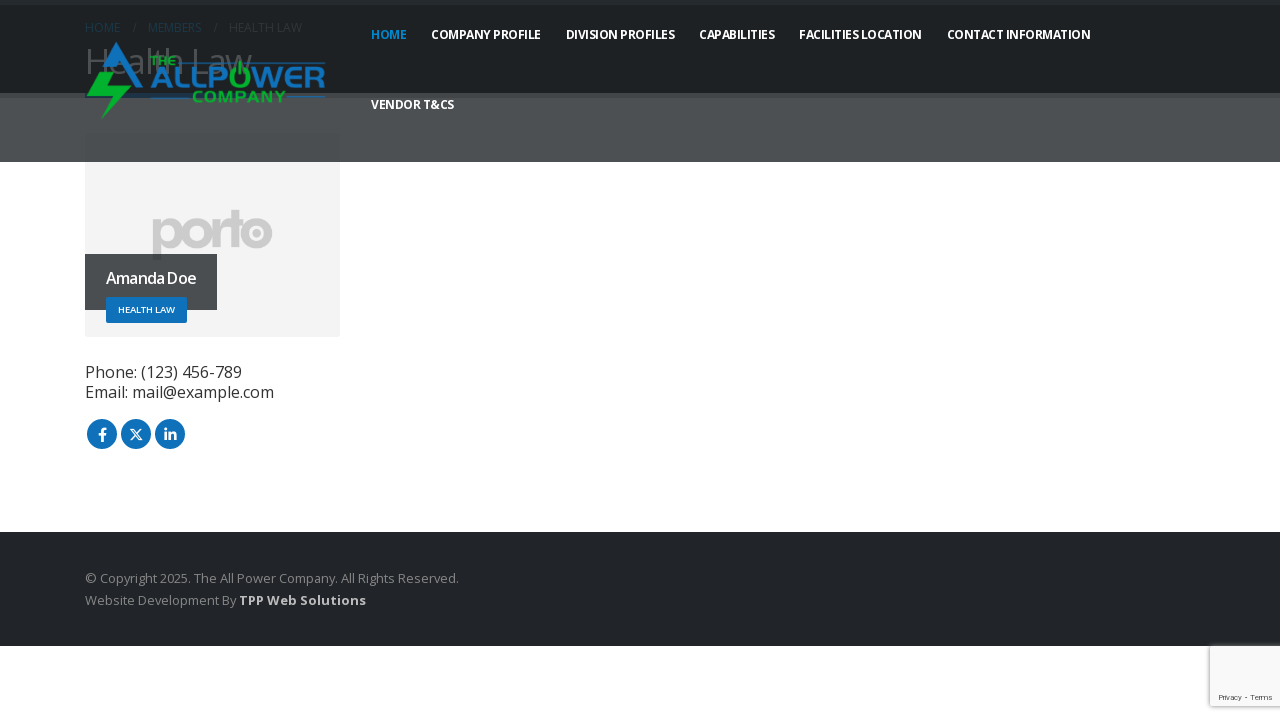

--- FILE ---
content_type: text/html; charset=utf-8
request_url: https://www.google.com/recaptcha/api2/anchor?ar=1&k=6LdXracUAAAAAJnxhzxHvaQTjx7iaXeBQzdJjPcU&co=aHR0cHM6Ly90aGVhbGxwb3dlci5jb206NDQz&hl=en&v=N67nZn4AqZkNcbeMu4prBgzg&size=invisible&anchor-ms=20000&execute-ms=30000&cb=op1yp5gf8aq
body_size: 48665
content:
<!DOCTYPE HTML><html dir="ltr" lang="en"><head><meta http-equiv="Content-Type" content="text/html; charset=UTF-8">
<meta http-equiv="X-UA-Compatible" content="IE=edge">
<title>reCAPTCHA</title>
<style type="text/css">
/* cyrillic-ext */
@font-face {
  font-family: 'Roboto';
  font-style: normal;
  font-weight: 400;
  font-stretch: 100%;
  src: url(//fonts.gstatic.com/s/roboto/v48/KFO7CnqEu92Fr1ME7kSn66aGLdTylUAMa3GUBHMdazTgWw.woff2) format('woff2');
  unicode-range: U+0460-052F, U+1C80-1C8A, U+20B4, U+2DE0-2DFF, U+A640-A69F, U+FE2E-FE2F;
}
/* cyrillic */
@font-face {
  font-family: 'Roboto';
  font-style: normal;
  font-weight: 400;
  font-stretch: 100%;
  src: url(//fonts.gstatic.com/s/roboto/v48/KFO7CnqEu92Fr1ME7kSn66aGLdTylUAMa3iUBHMdazTgWw.woff2) format('woff2');
  unicode-range: U+0301, U+0400-045F, U+0490-0491, U+04B0-04B1, U+2116;
}
/* greek-ext */
@font-face {
  font-family: 'Roboto';
  font-style: normal;
  font-weight: 400;
  font-stretch: 100%;
  src: url(//fonts.gstatic.com/s/roboto/v48/KFO7CnqEu92Fr1ME7kSn66aGLdTylUAMa3CUBHMdazTgWw.woff2) format('woff2');
  unicode-range: U+1F00-1FFF;
}
/* greek */
@font-face {
  font-family: 'Roboto';
  font-style: normal;
  font-weight: 400;
  font-stretch: 100%;
  src: url(//fonts.gstatic.com/s/roboto/v48/KFO7CnqEu92Fr1ME7kSn66aGLdTylUAMa3-UBHMdazTgWw.woff2) format('woff2');
  unicode-range: U+0370-0377, U+037A-037F, U+0384-038A, U+038C, U+038E-03A1, U+03A3-03FF;
}
/* math */
@font-face {
  font-family: 'Roboto';
  font-style: normal;
  font-weight: 400;
  font-stretch: 100%;
  src: url(//fonts.gstatic.com/s/roboto/v48/KFO7CnqEu92Fr1ME7kSn66aGLdTylUAMawCUBHMdazTgWw.woff2) format('woff2');
  unicode-range: U+0302-0303, U+0305, U+0307-0308, U+0310, U+0312, U+0315, U+031A, U+0326-0327, U+032C, U+032F-0330, U+0332-0333, U+0338, U+033A, U+0346, U+034D, U+0391-03A1, U+03A3-03A9, U+03B1-03C9, U+03D1, U+03D5-03D6, U+03F0-03F1, U+03F4-03F5, U+2016-2017, U+2034-2038, U+203C, U+2040, U+2043, U+2047, U+2050, U+2057, U+205F, U+2070-2071, U+2074-208E, U+2090-209C, U+20D0-20DC, U+20E1, U+20E5-20EF, U+2100-2112, U+2114-2115, U+2117-2121, U+2123-214F, U+2190, U+2192, U+2194-21AE, U+21B0-21E5, U+21F1-21F2, U+21F4-2211, U+2213-2214, U+2216-22FF, U+2308-230B, U+2310, U+2319, U+231C-2321, U+2336-237A, U+237C, U+2395, U+239B-23B7, U+23D0, U+23DC-23E1, U+2474-2475, U+25AF, U+25B3, U+25B7, U+25BD, U+25C1, U+25CA, U+25CC, U+25FB, U+266D-266F, U+27C0-27FF, U+2900-2AFF, U+2B0E-2B11, U+2B30-2B4C, U+2BFE, U+3030, U+FF5B, U+FF5D, U+1D400-1D7FF, U+1EE00-1EEFF;
}
/* symbols */
@font-face {
  font-family: 'Roboto';
  font-style: normal;
  font-weight: 400;
  font-stretch: 100%;
  src: url(//fonts.gstatic.com/s/roboto/v48/KFO7CnqEu92Fr1ME7kSn66aGLdTylUAMaxKUBHMdazTgWw.woff2) format('woff2');
  unicode-range: U+0001-000C, U+000E-001F, U+007F-009F, U+20DD-20E0, U+20E2-20E4, U+2150-218F, U+2190, U+2192, U+2194-2199, U+21AF, U+21E6-21F0, U+21F3, U+2218-2219, U+2299, U+22C4-22C6, U+2300-243F, U+2440-244A, U+2460-24FF, U+25A0-27BF, U+2800-28FF, U+2921-2922, U+2981, U+29BF, U+29EB, U+2B00-2BFF, U+4DC0-4DFF, U+FFF9-FFFB, U+10140-1018E, U+10190-1019C, U+101A0, U+101D0-101FD, U+102E0-102FB, U+10E60-10E7E, U+1D2C0-1D2D3, U+1D2E0-1D37F, U+1F000-1F0FF, U+1F100-1F1AD, U+1F1E6-1F1FF, U+1F30D-1F30F, U+1F315, U+1F31C, U+1F31E, U+1F320-1F32C, U+1F336, U+1F378, U+1F37D, U+1F382, U+1F393-1F39F, U+1F3A7-1F3A8, U+1F3AC-1F3AF, U+1F3C2, U+1F3C4-1F3C6, U+1F3CA-1F3CE, U+1F3D4-1F3E0, U+1F3ED, U+1F3F1-1F3F3, U+1F3F5-1F3F7, U+1F408, U+1F415, U+1F41F, U+1F426, U+1F43F, U+1F441-1F442, U+1F444, U+1F446-1F449, U+1F44C-1F44E, U+1F453, U+1F46A, U+1F47D, U+1F4A3, U+1F4B0, U+1F4B3, U+1F4B9, U+1F4BB, U+1F4BF, U+1F4C8-1F4CB, U+1F4D6, U+1F4DA, U+1F4DF, U+1F4E3-1F4E6, U+1F4EA-1F4ED, U+1F4F7, U+1F4F9-1F4FB, U+1F4FD-1F4FE, U+1F503, U+1F507-1F50B, U+1F50D, U+1F512-1F513, U+1F53E-1F54A, U+1F54F-1F5FA, U+1F610, U+1F650-1F67F, U+1F687, U+1F68D, U+1F691, U+1F694, U+1F698, U+1F6AD, U+1F6B2, U+1F6B9-1F6BA, U+1F6BC, U+1F6C6-1F6CF, U+1F6D3-1F6D7, U+1F6E0-1F6EA, U+1F6F0-1F6F3, U+1F6F7-1F6FC, U+1F700-1F7FF, U+1F800-1F80B, U+1F810-1F847, U+1F850-1F859, U+1F860-1F887, U+1F890-1F8AD, U+1F8B0-1F8BB, U+1F8C0-1F8C1, U+1F900-1F90B, U+1F93B, U+1F946, U+1F984, U+1F996, U+1F9E9, U+1FA00-1FA6F, U+1FA70-1FA7C, U+1FA80-1FA89, U+1FA8F-1FAC6, U+1FACE-1FADC, U+1FADF-1FAE9, U+1FAF0-1FAF8, U+1FB00-1FBFF;
}
/* vietnamese */
@font-face {
  font-family: 'Roboto';
  font-style: normal;
  font-weight: 400;
  font-stretch: 100%;
  src: url(//fonts.gstatic.com/s/roboto/v48/KFO7CnqEu92Fr1ME7kSn66aGLdTylUAMa3OUBHMdazTgWw.woff2) format('woff2');
  unicode-range: U+0102-0103, U+0110-0111, U+0128-0129, U+0168-0169, U+01A0-01A1, U+01AF-01B0, U+0300-0301, U+0303-0304, U+0308-0309, U+0323, U+0329, U+1EA0-1EF9, U+20AB;
}
/* latin-ext */
@font-face {
  font-family: 'Roboto';
  font-style: normal;
  font-weight: 400;
  font-stretch: 100%;
  src: url(//fonts.gstatic.com/s/roboto/v48/KFO7CnqEu92Fr1ME7kSn66aGLdTylUAMa3KUBHMdazTgWw.woff2) format('woff2');
  unicode-range: U+0100-02BA, U+02BD-02C5, U+02C7-02CC, U+02CE-02D7, U+02DD-02FF, U+0304, U+0308, U+0329, U+1D00-1DBF, U+1E00-1E9F, U+1EF2-1EFF, U+2020, U+20A0-20AB, U+20AD-20C0, U+2113, U+2C60-2C7F, U+A720-A7FF;
}
/* latin */
@font-face {
  font-family: 'Roboto';
  font-style: normal;
  font-weight: 400;
  font-stretch: 100%;
  src: url(//fonts.gstatic.com/s/roboto/v48/KFO7CnqEu92Fr1ME7kSn66aGLdTylUAMa3yUBHMdazQ.woff2) format('woff2');
  unicode-range: U+0000-00FF, U+0131, U+0152-0153, U+02BB-02BC, U+02C6, U+02DA, U+02DC, U+0304, U+0308, U+0329, U+2000-206F, U+20AC, U+2122, U+2191, U+2193, U+2212, U+2215, U+FEFF, U+FFFD;
}
/* cyrillic-ext */
@font-face {
  font-family: 'Roboto';
  font-style: normal;
  font-weight: 500;
  font-stretch: 100%;
  src: url(//fonts.gstatic.com/s/roboto/v48/KFO7CnqEu92Fr1ME7kSn66aGLdTylUAMa3GUBHMdazTgWw.woff2) format('woff2');
  unicode-range: U+0460-052F, U+1C80-1C8A, U+20B4, U+2DE0-2DFF, U+A640-A69F, U+FE2E-FE2F;
}
/* cyrillic */
@font-face {
  font-family: 'Roboto';
  font-style: normal;
  font-weight: 500;
  font-stretch: 100%;
  src: url(//fonts.gstatic.com/s/roboto/v48/KFO7CnqEu92Fr1ME7kSn66aGLdTylUAMa3iUBHMdazTgWw.woff2) format('woff2');
  unicode-range: U+0301, U+0400-045F, U+0490-0491, U+04B0-04B1, U+2116;
}
/* greek-ext */
@font-face {
  font-family: 'Roboto';
  font-style: normal;
  font-weight: 500;
  font-stretch: 100%;
  src: url(//fonts.gstatic.com/s/roboto/v48/KFO7CnqEu92Fr1ME7kSn66aGLdTylUAMa3CUBHMdazTgWw.woff2) format('woff2');
  unicode-range: U+1F00-1FFF;
}
/* greek */
@font-face {
  font-family: 'Roboto';
  font-style: normal;
  font-weight: 500;
  font-stretch: 100%;
  src: url(//fonts.gstatic.com/s/roboto/v48/KFO7CnqEu92Fr1ME7kSn66aGLdTylUAMa3-UBHMdazTgWw.woff2) format('woff2');
  unicode-range: U+0370-0377, U+037A-037F, U+0384-038A, U+038C, U+038E-03A1, U+03A3-03FF;
}
/* math */
@font-face {
  font-family: 'Roboto';
  font-style: normal;
  font-weight: 500;
  font-stretch: 100%;
  src: url(//fonts.gstatic.com/s/roboto/v48/KFO7CnqEu92Fr1ME7kSn66aGLdTylUAMawCUBHMdazTgWw.woff2) format('woff2');
  unicode-range: U+0302-0303, U+0305, U+0307-0308, U+0310, U+0312, U+0315, U+031A, U+0326-0327, U+032C, U+032F-0330, U+0332-0333, U+0338, U+033A, U+0346, U+034D, U+0391-03A1, U+03A3-03A9, U+03B1-03C9, U+03D1, U+03D5-03D6, U+03F0-03F1, U+03F4-03F5, U+2016-2017, U+2034-2038, U+203C, U+2040, U+2043, U+2047, U+2050, U+2057, U+205F, U+2070-2071, U+2074-208E, U+2090-209C, U+20D0-20DC, U+20E1, U+20E5-20EF, U+2100-2112, U+2114-2115, U+2117-2121, U+2123-214F, U+2190, U+2192, U+2194-21AE, U+21B0-21E5, U+21F1-21F2, U+21F4-2211, U+2213-2214, U+2216-22FF, U+2308-230B, U+2310, U+2319, U+231C-2321, U+2336-237A, U+237C, U+2395, U+239B-23B7, U+23D0, U+23DC-23E1, U+2474-2475, U+25AF, U+25B3, U+25B7, U+25BD, U+25C1, U+25CA, U+25CC, U+25FB, U+266D-266F, U+27C0-27FF, U+2900-2AFF, U+2B0E-2B11, U+2B30-2B4C, U+2BFE, U+3030, U+FF5B, U+FF5D, U+1D400-1D7FF, U+1EE00-1EEFF;
}
/* symbols */
@font-face {
  font-family: 'Roboto';
  font-style: normal;
  font-weight: 500;
  font-stretch: 100%;
  src: url(//fonts.gstatic.com/s/roboto/v48/KFO7CnqEu92Fr1ME7kSn66aGLdTylUAMaxKUBHMdazTgWw.woff2) format('woff2');
  unicode-range: U+0001-000C, U+000E-001F, U+007F-009F, U+20DD-20E0, U+20E2-20E4, U+2150-218F, U+2190, U+2192, U+2194-2199, U+21AF, U+21E6-21F0, U+21F3, U+2218-2219, U+2299, U+22C4-22C6, U+2300-243F, U+2440-244A, U+2460-24FF, U+25A0-27BF, U+2800-28FF, U+2921-2922, U+2981, U+29BF, U+29EB, U+2B00-2BFF, U+4DC0-4DFF, U+FFF9-FFFB, U+10140-1018E, U+10190-1019C, U+101A0, U+101D0-101FD, U+102E0-102FB, U+10E60-10E7E, U+1D2C0-1D2D3, U+1D2E0-1D37F, U+1F000-1F0FF, U+1F100-1F1AD, U+1F1E6-1F1FF, U+1F30D-1F30F, U+1F315, U+1F31C, U+1F31E, U+1F320-1F32C, U+1F336, U+1F378, U+1F37D, U+1F382, U+1F393-1F39F, U+1F3A7-1F3A8, U+1F3AC-1F3AF, U+1F3C2, U+1F3C4-1F3C6, U+1F3CA-1F3CE, U+1F3D4-1F3E0, U+1F3ED, U+1F3F1-1F3F3, U+1F3F5-1F3F7, U+1F408, U+1F415, U+1F41F, U+1F426, U+1F43F, U+1F441-1F442, U+1F444, U+1F446-1F449, U+1F44C-1F44E, U+1F453, U+1F46A, U+1F47D, U+1F4A3, U+1F4B0, U+1F4B3, U+1F4B9, U+1F4BB, U+1F4BF, U+1F4C8-1F4CB, U+1F4D6, U+1F4DA, U+1F4DF, U+1F4E3-1F4E6, U+1F4EA-1F4ED, U+1F4F7, U+1F4F9-1F4FB, U+1F4FD-1F4FE, U+1F503, U+1F507-1F50B, U+1F50D, U+1F512-1F513, U+1F53E-1F54A, U+1F54F-1F5FA, U+1F610, U+1F650-1F67F, U+1F687, U+1F68D, U+1F691, U+1F694, U+1F698, U+1F6AD, U+1F6B2, U+1F6B9-1F6BA, U+1F6BC, U+1F6C6-1F6CF, U+1F6D3-1F6D7, U+1F6E0-1F6EA, U+1F6F0-1F6F3, U+1F6F7-1F6FC, U+1F700-1F7FF, U+1F800-1F80B, U+1F810-1F847, U+1F850-1F859, U+1F860-1F887, U+1F890-1F8AD, U+1F8B0-1F8BB, U+1F8C0-1F8C1, U+1F900-1F90B, U+1F93B, U+1F946, U+1F984, U+1F996, U+1F9E9, U+1FA00-1FA6F, U+1FA70-1FA7C, U+1FA80-1FA89, U+1FA8F-1FAC6, U+1FACE-1FADC, U+1FADF-1FAE9, U+1FAF0-1FAF8, U+1FB00-1FBFF;
}
/* vietnamese */
@font-face {
  font-family: 'Roboto';
  font-style: normal;
  font-weight: 500;
  font-stretch: 100%;
  src: url(//fonts.gstatic.com/s/roboto/v48/KFO7CnqEu92Fr1ME7kSn66aGLdTylUAMa3OUBHMdazTgWw.woff2) format('woff2');
  unicode-range: U+0102-0103, U+0110-0111, U+0128-0129, U+0168-0169, U+01A0-01A1, U+01AF-01B0, U+0300-0301, U+0303-0304, U+0308-0309, U+0323, U+0329, U+1EA0-1EF9, U+20AB;
}
/* latin-ext */
@font-face {
  font-family: 'Roboto';
  font-style: normal;
  font-weight: 500;
  font-stretch: 100%;
  src: url(//fonts.gstatic.com/s/roboto/v48/KFO7CnqEu92Fr1ME7kSn66aGLdTylUAMa3KUBHMdazTgWw.woff2) format('woff2');
  unicode-range: U+0100-02BA, U+02BD-02C5, U+02C7-02CC, U+02CE-02D7, U+02DD-02FF, U+0304, U+0308, U+0329, U+1D00-1DBF, U+1E00-1E9F, U+1EF2-1EFF, U+2020, U+20A0-20AB, U+20AD-20C0, U+2113, U+2C60-2C7F, U+A720-A7FF;
}
/* latin */
@font-face {
  font-family: 'Roboto';
  font-style: normal;
  font-weight: 500;
  font-stretch: 100%;
  src: url(//fonts.gstatic.com/s/roboto/v48/KFO7CnqEu92Fr1ME7kSn66aGLdTylUAMa3yUBHMdazQ.woff2) format('woff2');
  unicode-range: U+0000-00FF, U+0131, U+0152-0153, U+02BB-02BC, U+02C6, U+02DA, U+02DC, U+0304, U+0308, U+0329, U+2000-206F, U+20AC, U+2122, U+2191, U+2193, U+2212, U+2215, U+FEFF, U+FFFD;
}
/* cyrillic-ext */
@font-face {
  font-family: 'Roboto';
  font-style: normal;
  font-weight: 900;
  font-stretch: 100%;
  src: url(//fonts.gstatic.com/s/roboto/v48/KFO7CnqEu92Fr1ME7kSn66aGLdTylUAMa3GUBHMdazTgWw.woff2) format('woff2');
  unicode-range: U+0460-052F, U+1C80-1C8A, U+20B4, U+2DE0-2DFF, U+A640-A69F, U+FE2E-FE2F;
}
/* cyrillic */
@font-face {
  font-family: 'Roboto';
  font-style: normal;
  font-weight: 900;
  font-stretch: 100%;
  src: url(//fonts.gstatic.com/s/roboto/v48/KFO7CnqEu92Fr1ME7kSn66aGLdTylUAMa3iUBHMdazTgWw.woff2) format('woff2');
  unicode-range: U+0301, U+0400-045F, U+0490-0491, U+04B0-04B1, U+2116;
}
/* greek-ext */
@font-face {
  font-family: 'Roboto';
  font-style: normal;
  font-weight: 900;
  font-stretch: 100%;
  src: url(//fonts.gstatic.com/s/roboto/v48/KFO7CnqEu92Fr1ME7kSn66aGLdTylUAMa3CUBHMdazTgWw.woff2) format('woff2');
  unicode-range: U+1F00-1FFF;
}
/* greek */
@font-face {
  font-family: 'Roboto';
  font-style: normal;
  font-weight: 900;
  font-stretch: 100%;
  src: url(//fonts.gstatic.com/s/roboto/v48/KFO7CnqEu92Fr1ME7kSn66aGLdTylUAMa3-UBHMdazTgWw.woff2) format('woff2');
  unicode-range: U+0370-0377, U+037A-037F, U+0384-038A, U+038C, U+038E-03A1, U+03A3-03FF;
}
/* math */
@font-face {
  font-family: 'Roboto';
  font-style: normal;
  font-weight: 900;
  font-stretch: 100%;
  src: url(//fonts.gstatic.com/s/roboto/v48/KFO7CnqEu92Fr1ME7kSn66aGLdTylUAMawCUBHMdazTgWw.woff2) format('woff2');
  unicode-range: U+0302-0303, U+0305, U+0307-0308, U+0310, U+0312, U+0315, U+031A, U+0326-0327, U+032C, U+032F-0330, U+0332-0333, U+0338, U+033A, U+0346, U+034D, U+0391-03A1, U+03A3-03A9, U+03B1-03C9, U+03D1, U+03D5-03D6, U+03F0-03F1, U+03F4-03F5, U+2016-2017, U+2034-2038, U+203C, U+2040, U+2043, U+2047, U+2050, U+2057, U+205F, U+2070-2071, U+2074-208E, U+2090-209C, U+20D0-20DC, U+20E1, U+20E5-20EF, U+2100-2112, U+2114-2115, U+2117-2121, U+2123-214F, U+2190, U+2192, U+2194-21AE, U+21B0-21E5, U+21F1-21F2, U+21F4-2211, U+2213-2214, U+2216-22FF, U+2308-230B, U+2310, U+2319, U+231C-2321, U+2336-237A, U+237C, U+2395, U+239B-23B7, U+23D0, U+23DC-23E1, U+2474-2475, U+25AF, U+25B3, U+25B7, U+25BD, U+25C1, U+25CA, U+25CC, U+25FB, U+266D-266F, U+27C0-27FF, U+2900-2AFF, U+2B0E-2B11, U+2B30-2B4C, U+2BFE, U+3030, U+FF5B, U+FF5D, U+1D400-1D7FF, U+1EE00-1EEFF;
}
/* symbols */
@font-face {
  font-family: 'Roboto';
  font-style: normal;
  font-weight: 900;
  font-stretch: 100%;
  src: url(//fonts.gstatic.com/s/roboto/v48/KFO7CnqEu92Fr1ME7kSn66aGLdTylUAMaxKUBHMdazTgWw.woff2) format('woff2');
  unicode-range: U+0001-000C, U+000E-001F, U+007F-009F, U+20DD-20E0, U+20E2-20E4, U+2150-218F, U+2190, U+2192, U+2194-2199, U+21AF, U+21E6-21F0, U+21F3, U+2218-2219, U+2299, U+22C4-22C6, U+2300-243F, U+2440-244A, U+2460-24FF, U+25A0-27BF, U+2800-28FF, U+2921-2922, U+2981, U+29BF, U+29EB, U+2B00-2BFF, U+4DC0-4DFF, U+FFF9-FFFB, U+10140-1018E, U+10190-1019C, U+101A0, U+101D0-101FD, U+102E0-102FB, U+10E60-10E7E, U+1D2C0-1D2D3, U+1D2E0-1D37F, U+1F000-1F0FF, U+1F100-1F1AD, U+1F1E6-1F1FF, U+1F30D-1F30F, U+1F315, U+1F31C, U+1F31E, U+1F320-1F32C, U+1F336, U+1F378, U+1F37D, U+1F382, U+1F393-1F39F, U+1F3A7-1F3A8, U+1F3AC-1F3AF, U+1F3C2, U+1F3C4-1F3C6, U+1F3CA-1F3CE, U+1F3D4-1F3E0, U+1F3ED, U+1F3F1-1F3F3, U+1F3F5-1F3F7, U+1F408, U+1F415, U+1F41F, U+1F426, U+1F43F, U+1F441-1F442, U+1F444, U+1F446-1F449, U+1F44C-1F44E, U+1F453, U+1F46A, U+1F47D, U+1F4A3, U+1F4B0, U+1F4B3, U+1F4B9, U+1F4BB, U+1F4BF, U+1F4C8-1F4CB, U+1F4D6, U+1F4DA, U+1F4DF, U+1F4E3-1F4E6, U+1F4EA-1F4ED, U+1F4F7, U+1F4F9-1F4FB, U+1F4FD-1F4FE, U+1F503, U+1F507-1F50B, U+1F50D, U+1F512-1F513, U+1F53E-1F54A, U+1F54F-1F5FA, U+1F610, U+1F650-1F67F, U+1F687, U+1F68D, U+1F691, U+1F694, U+1F698, U+1F6AD, U+1F6B2, U+1F6B9-1F6BA, U+1F6BC, U+1F6C6-1F6CF, U+1F6D3-1F6D7, U+1F6E0-1F6EA, U+1F6F0-1F6F3, U+1F6F7-1F6FC, U+1F700-1F7FF, U+1F800-1F80B, U+1F810-1F847, U+1F850-1F859, U+1F860-1F887, U+1F890-1F8AD, U+1F8B0-1F8BB, U+1F8C0-1F8C1, U+1F900-1F90B, U+1F93B, U+1F946, U+1F984, U+1F996, U+1F9E9, U+1FA00-1FA6F, U+1FA70-1FA7C, U+1FA80-1FA89, U+1FA8F-1FAC6, U+1FACE-1FADC, U+1FADF-1FAE9, U+1FAF0-1FAF8, U+1FB00-1FBFF;
}
/* vietnamese */
@font-face {
  font-family: 'Roboto';
  font-style: normal;
  font-weight: 900;
  font-stretch: 100%;
  src: url(//fonts.gstatic.com/s/roboto/v48/KFO7CnqEu92Fr1ME7kSn66aGLdTylUAMa3OUBHMdazTgWw.woff2) format('woff2');
  unicode-range: U+0102-0103, U+0110-0111, U+0128-0129, U+0168-0169, U+01A0-01A1, U+01AF-01B0, U+0300-0301, U+0303-0304, U+0308-0309, U+0323, U+0329, U+1EA0-1EF9, U+20AB;
}
/* latin-ext */
@font-face {
  font-family: 'Roboto';
  font-style: normal;
  font-weight: 900;
  font-stretch: 100%;
  src: url(//fonts.gstatic.com/s/roboto/v48/KFO7CnqEu92Fr1ME7kSn66aGLdTylUAMa3KUBHMdazTgWw.woff2) format('woff2');
  unicode-range: U+0100-02BA, U+02BD-02C5, U+02C7-02CC, U+02CE-02D7, U+02DD-02FF, U+0304, U+0308, U+0329, U+1D00-1DBF, U+1E00-1E9F, U+1EF2-1EFF, U+2020, U+20A0-20AB, U+20AD-20C0, U+2113, U+2C60-2C7F, U+A720-A7FF;
}
/* latin */
@font-face {
  font-family: 'Roboto';
  font-style: normal;
  font-weight: 900;
  font-stretch: 100%;
  src: url(//fonts.gstatic.com/s/roboto/v48/KFO7CnqEu92Fr1ME7kSn66aGLdTylUAMa3yUBHMdazQ.woff2) format('woff2');
  unicode-range: U+0000-00FF, U+0131, U+0152-0153, U+02BB-02BC, U+02C6, U+02DA, U+02DC, U+0304, U+0308, U+0329, U+2000-206F, U+20AC, U+2122, U+2191, U+2193, U+2212, U+2215, U+FEFF, U+FFFD;
}

</style>
<link rel="stylesheet" type="text/css" href="https://www.gstatic.com/recaptcha/releases/N67nZn4AqZkNcbeMu4prBgzg/styles__ltr.css">
<script nonce="5NH2i8osPuk4H62Nr5dhlA" type="text/javascript">window['__recaptcha_api'] = 'https://www.google.com/recaptcha/api2/';</script>
<script type="text/javascript" src="https://www.gstatic.com/recaptcha/releases/N67nZn4AqZkNcbeMu4prBgzg/recaptcha__en.js" nonce="5NH2i8osPuk4H62Nr5dhlA">
      
    </script></head>
<body><div id="rc-anchor-alert" class="rc-anchor-alert"></div>
<input type="hidden" id="recaptcha-token" value="[base64]">
<script type="text/javascript" nonce="5NH2i8osPuk4H62Nr5dhlA">
      recaptcha.anchor.Main.init("[\x22ainput\x22,[\x22bgdata\x22,\x22\x22,\[base64]/[base64]/[base64]/[base64]/[base64]/[base64]/[base64]/[base64]/bmV3IFlbcV0oQVswXSk6aD09Mj9uZXcgWVtxXShBWzBdLEFbMV0pOmg9PTM/bmV3IFlbcV0oQVswXSxBWzFdLEFbMl0pOmg9PTQ/[base64]/aXcoSS5ILEkpOngoOCx0cnVlLEkpfSxFMj12LnJlcXVlc3RJZGxlQ2FsbGJhY2s/[base64]/[base64]/[base64]/[base64]\\u003d\x22,\[base64]\\u003d\\u003d\x22,\x22c8KFw6IDAmHDkxFJBg7CtV/[base64]/DvArCjD7CjMOLwqjDrMOVb3DDsyvDlMOIJzVTw5vCuUtCwrsHWMKmPsORRAh0wqN5YsKVLFADwrkrwqnDncKlEsOcYwnCsCDCiV/DnnrDgcOCw5vDocOFwrFvGcOHLg9neF8xHBnCnn3ChzHCmVfDlWAKOsKSAMKRwo3ClQPDrUHDmcKDSiTDosK1LcOlwr7DmsKwc8OnDcKmw6YLIUkhw7PDinfCvcKrw6DCnz/[base64]/Jn1JSzHCp8KLRcOiVMK4w7DDssOIwrVBfMO2dcKWw7PDvsOVwoDClDQNMcKzFAsUM8Khw6sWb8KNSMKPw5PCo8KgRwx3KGbDhMOvZcKWKXMtW1vDoMOuGVh9IGsewqlyw4M4L8OOwopjw7XDsSluQHzCusKYw6E/[base64]/CpVbDtzDCg8KUU3FKwpvDjmXCi8O1w4HDh8KZcC0lZMOEwpXCninDo8KsGXhuw4g0wrXCinbDmD5NMsOsw5zCrsOEEGbDh8KxQjzDisKQexDCkMOxcUnCs04cCcKeacOvwqTCisKnwrTClH3DmcOYw55nBcONwr9Cwo/ComXCnQTDq8KqMRDClj/CjMOWAHXDi8OEw6fCgngAFsOASDnDvsKSa8O4UsKJw7wtwrVbwqHCv8KRwqHCrMKXw58/w4XCusOfwonDhVHCq3FYCjlkRTRCw7J7KcO8woRNwqbDllgcA2vDkXUEw6ZEwpxkw6jDqwDCh2g4w5XCsmYPwqHDkzvDiHhHwqwFw5UCw68xfXPCpcKIQ8OowoXDq8OgwoxNw7VXZg4bcjZtBAvCrAcVUsODw7TDkSd/GSLDlHcgSsKFwrTDgsKcNMOIwrtlw70iwp/[base64]/K2zDnB87MRjDsSbDtsOvw5IVUxt9IsOPw4HChUtUwoTCmsOdw58+woVWw6QmwpQQGMKpwrvCsMOZw4UUOCFFasK4d0zCjMK+IcKTw7ccw58lw5t8f1I6wpjCp8Oiw6/[base64]/DsVLCssKHw7LDqsOvW8KqOgMTEsOtVmhwFGQNw6tTw6fCpzzCs3LDvMOVPTnDiz/CuMO/[base64]/Cg8Obw6V1fcO8C8Kbw5MqJcKYw5vCqlkOw6/CiynDow5FJw90w40wRsKYwqLDh3LCj8O7wq3DmlNfHsOBEsOgM3DDsWTCpkE+FyPDqVFkEMOEDBfDosO6wrh6LX7Cs0rDiHHCmsOcT8KGaMOWw43DncOhw7sJMWs2wrrCr8OfdcOiEFw3w4kGw6/[base64]/DokAuRDzChDcuwqxow5nDgSvDnhY3wqTDk8K+w69dwp7Cp2kFCsO2dl83woF4W8KWTiLChMKAOlTCplE/w4p9RsK8ecOsw5VnK8KleiTCmlJPwpNUwqhKf3t8DcOnMsKGw4xxIsKcGcOkZwYWwqvDnBfDqMKQwpFuFWQBdQ4Zw7nDo8O0w6LCssORfG/[base64]/[base64]/DgMKEw5Ytw4V9w5HClgpnTcKcw4HDi8KYw7/DlgnCkcKPaUopwoceNMKaw59oLlbDj07ClkwlwpnDojnDs37CpsKsaMOqwrd6wrzCrUrDo3jDh8KMeTbDusK/AMK9woXDiykyfEvCpMObQXzCvFBAw7rDosKqfUTDhcOhwqAhwrQhHsO/NsKlW1LCm27CqBgPwp94WWjCv8OTw5DDgsO2w7rDmcKEw6QjwqROwrjClMKNwr3CqsO3wrgIw5XChB3Chk5Uw6HDs8Knw5DDv8KrwqPDl8KOEmPCvsKcVW8ODMKELsKKAybCuMKtw5Faw7fCncOwwpHChQtnFcKWI8Kaw6/CtsKdMj/ChjFmw7fDp8KEwqLDssKMwqohwoAkwoTDmMKRw6LDocKEFcKzWz/DkMKRDMKNSnXDvMKCFULCusOURC7CsMOyYMOqSMO/wpIIw5I5wro6wq/DiWrDh8O1bsOvw4DDthbCnzR6VVHCr1gRb3XDrzjCk3vDizDDn8Kuw4hsw5nCuMOswoYqw61/XXBhwq0rFcKpdcOoJcKawoglw65Xw5jCsxHDjMKEccKmw7zClcKGw6BoamrCqxjDusOIw6XDtyczMhRIwo53PcKuw4B/XsOYwohIwph5DcOfLSl4wo/DusK2BcORw4wQSzLCi1nCiTTDqWEpBhnCpy/CmcO5UWNbwpI9wqXCrX1ffyM5VsKIMCfCvsOcPsOZwqVmGsO1w5QPwr/Di8Olw7xew4opw4kxR8K2w5UWPULDlgNcwq0Yw63DgMO+FwpxeMO9FmHDpSrCkSFGUjEFwrx8wofCiQbDiXPDnFJbw5TCvl3CjTFZw44Kw4DCthfDlMOnw54XGmAjHcKkw7bCtcOOw6DDqMOZwpzCnmADWsOFw6VYw6fCscKtI21Swr7DhWQ/Z8K7w7zCu8KbP8K7wqpudsOTHMOxNEV2w6I9KMKow7HDmg/CmsOuQwcNdww+w7DCnE1qwq3Dsy5ZXcK9wohTSMONw6HDj2vDj8ODwoXDllZ5BAPDhcKRN1fDpGh5G2TDoMOGwqnCnMOtwo/[base64]/[base64]/DklI+w6rDkW8Bw65OQsKiw68sw6l3C8OEfWbDuHZPQ8OGwrfCn8OEwqvCn8O7wrpxfy7Cg8OLw6rCjjVNJsOlw6hnEcO6w5lXbcOCw7PDlE5Ew6BpwqzCtS9dIcOYwq7CsMOjMcOOw4HCicO/fMKpwovCszQOe0ElDQ3DusOzwrBABMO7DxUKw63DtjrDmB7Dv29dacKaw4wGXsKuw5Ntw6zDrcO4DmPDocO/XGXCpV/CksOPFcOgw7rChUURwpPCgcOvwovCgsK3wqXDmlgzA8ObPVZ2w6vCrcK4wr/Dj8O1wofDtMKCwr4sw4VNWMKyw7rCgUcFQHotw7EiNcK2woPCi8KZw5ZNwqXCk8OoQMOUwpXCrcOBFCXDvsK3wrU3woo2w5RcW3EWw7VqPH8jeMK/[base64]/[base64]/DslRkc8K1BBpXwp1wJEPCkxnDrsO/wqkswqbCusKvwoDDvFnCvEQ/wqx3YMO1w4pMw7TDgsKFNcKRw7zCp3giwqwMJMK8w7x+V34dw7XDq8KGGcKcw6caXDvCr8Oqd8KXw6/Co8Oiw7NOAMOVwovClMKhbsKccirDp8OXwofDuCfDjzbCocKnwoXClsO+Q8O9wrXCi8KMUF3DqzrDjzvDh8KpwopMwo/CjHc+woIMwq1WIsOfwonCgC7CpMK7ecKbbSVhE8KLRlHCncOTTThpK8K8NcK5w4x1wp7CkRJCF8OawqcyVSnDqMO+w6fDmsKmwqFTw6/CnmdseMKww4kxUWHCqMKqbcOWwo7DvsOJP8ORa8Kmw7J6Fn0dwq/DgDhTRMO9wqzCnDE6RcOtwoFOw4pdCxQcw6guGTgWw7x0woYgWCVuwpLDgcKvwrQ8wp1AAyvDucOhOifCi8KBI8KAwpbDnmZSbsKkw7Acwpkyw7s3wpc/[base64]/DscKzVkFvw4nCqcKWw4bClcO0M8OWw67Dg8Ogwokiw4nCm8Oww4E3woPCtsKyw77DnwNnw7XCmT/Dv8KjN23CmwTDvTLCgGFHD8K4PlTDqk9Xw4Jrw5ojwqXDsGg5w5xEwqXDqMKmw6trwonDo8KcKhddesKbXcOVMMK2wrfCpwjCpzbClw05wpfCihHDg3MlEcK4w6bCosO4w6bDncKPwp/Co8OYZMKcwrDDu3nDhA/[base64]/CqCZeXcKWwrIFY3sLc8OfwpTClgnDvXM/wrJ5XsKIZz5HwoXDvcOKeX8ibQfDtcKIPVnCiyDCrMOEbMOGeSE6wqZ6AMKAw6/[base64]/wqtDXUluSDBIwoxLwpQHP2V+KsK0wphjwoUMHGB6BQtuPAfDrsOmD1pQwoHCqsKedMOdCB7CnB/DthBBFALDosOfAcKXacOOwrrDnGHDk1JWw4fDryfCkcKxwrcSe8Ozw511wqUbwpHDrcOjw6nDq8KnG8O/MhchKMKSO2pdOsKKw7bCkG/DiMOVwofDjcOkDAfDqxZpWMK8NwXDicK4DcOlYSDCosOgB8KFH8KiwozCvx09w69owpPDlMO2w49WYjjCgcOCw5gmSB5Iw502C8KqClfDgcO/RwF4w7nDuXoqGMO7dmjDlcOdw6vClgbCvlbCncOEw77CpBYkSsKyB3/[base64]/DknJVwrnChcOvfjnDjsOyw4F/[base64]/DrioIw4TCrsKjwrElw4PCoD3Dm8ONwpXCg8OCw7MQBxvCoUx8UsOOY8KyUMKuGcO2BMObw5lcEinDgsKpf8KDcQNRIcKpw6Utw4/CqcKTwoMew5TCrsO+w5/[base64]/[base64]/woJawqtjbFLDs0XCusKHBhdoQRkpMUrCu8KBwo4Uw4vCrcKSwolwCClpE3oXOcOZXMObw59dacKTw486woNnw4TDgS/DlBrDkcKgakUEw6jCtiV8wobDnMK7w7hJw65TNMO3wqwnJMKzw445w47Do8OiR8KWw4vDsMOuZsKeC8Ohe8OSKA/[base64]/fh/[base64]/Dj8KrV2zCl8KFRAxeDFlaw7TCogvDhV3Dr3ocbcKydjjCllxFQMK+HMOAEMO5wrzDmcK+L3IjwrXCjsOXw61ZAwppdzLCkzw2wqPDn8K/VkbDjFFfDjLDmVTDhMOTezg/B07DnWJ+w5wHwoXCmMOhw47DvWbDgcKiF8O0w5TDkUcpwp/CmCnDr1ogD3LDgSoyw7AmJ8Kvw7otw5h6w7IJw4Igw6xuKMKjwqY2w4nDoicfFCzCmcK6RsOkL8Ojw78fN8OXTCrCq3kyw6rCmw/Crxt6wrUTwrgQRklqFijDmGnDocOeRcKdbSPDh8OFw5AyJWVzw5fCuMOSBhzDnURlw47DusOFwqXCkMOpGsOQfXwkXgRewoxcwpFgw5RVwofCr2TCo27DuA97w6DDjUt6w7VbbV53w7/CjWHCrcKtUClPOhXDrUvCrcO3BEzClMOuw5FtLAcywosfSsKNHcKuwohlw6sjUcOzTsKFwottwpbCgU3CosKKwo8pUsKbw7ZPMCvCmShiN8OzTcO5C8OeX8KpWGrDtyDDmlTDjD/[base64]/DpBM1esOzMQDCkijClgbCtMKUTcKewrlEQ2ZZwooFc3sDZMOET2MXwprDhi5DwpZ9F8KGPzYMPsOow7jCiMOiwonDmcO3N8Odwrg+b8Kjw4zDgMOBwpzDsm0ve0fDjGE7w4LCm3vCthBtwrZ/M8OJwpPDu8Osw6zCgcO1JX3DvCITwqDDncO9LMONw5k5w7PCkEvDjHzDi0HCiAJ1D8O5EQ3DqiNww5/DhlUUwotIwpgbCkPDnsOWDMKwfsKZbMOQYcKIScOlXy9yPcKBTcOoREtIw4bDngzCiHHCuz/CkBDDqW1/[base64]/JBgiw4HCscOSwqIZwoZld0bDhn0/wqjDqsKFwrfDkMKvwoRxOhnCn8KsKFALwr/[base64]/CisOIAsO8XzFoYU7ChMK6HsOMc8OEPXvCg8OKIMKVY2zDrB/[base64]/DvFgcdcKPF8OdwqXDljXDhMOFw5J4C8Ovw57DohBRwrLCtsOOwpcyAA16X8OyVFfCvXohwromw43DsDLDml7Dh8Kiw6xSwoDDkkjDlcKYw73Cm33DtsKVV8Kpw4QhQi/DssKFd2MKwqV/wpfCicK5w6DDoMKpVMK8woNHez/DhMOlTMKAYMOoUMOSwqfClwfCocK3w47DvnxKNhwEw5hCawfCisK3LVJ3B1Few7Adw57Di8OjIB3CocOxCCDCvMKDw5TClmHCssK6QMKzd8OywoNRwpFvw7vDtCbCmlPCisKPw6VDcWwzF8KQwofCmnLDo8KuHhHDu3o+wrTClcOrwq9PwpDChsOMwo3DjT/CkloxVCXCpUcgA8KrYcOew6E8C8KUVMOPDkUdw5/ChcOSRjHCoMK8wr8RUV7Dn8OMw75/[base64]/CmFsXw4xBwrnCtcONw4bCoTTDuxjCuDDCgAHDqsO2wqzDvsKwwrkaCxU8PWxvcXXCgSPDmsO0w7bDrcKyQcKtw6h/Nj/[base64]/CTIacUHCtQ1hEMOnw4zDmEzDlMO4eMO1acKCw5/Du8Kca8KLw7BGw4HCrSnChsOFZCIuVho7woBpGTk1w7I+wpdfNMKLL8OJwoEqMH/DlQjDnRvCq8ODw7VXdDBowoLDssOGasO1P8OTwqfCm8KHDncPJiDCkVjCjMO7bsKEWMKhJmHCgMKcF8OSeMKGLcOlw4/DgQvCvEVJRsKdwrLCqwHDonwywpfDpMK6w5zCrsKxdVLCt8KVwogYw7DCj8Onw4TDmknDsMKjwpLDqUHCrcKtw5PCoHnCm8KufU/Cj8KUwojDolrDpg/DuSAPw6k/[base64]/Dj8KbYm3ChUhnwqTCg8KmwpLDphLDn3IEw6vCg8O4wqcKw5/CgcOMfsOHU8KKw4XCiMOMTTMwUm/CgMOeB8KxwosQAsK9KFbCp8OSBsK5DBjDoX/CpcO2w5DCsm/CisKhL8O9wqHCoD4cLDHCt3ENwpDDtsKMZsOBTsKPDcKww7/[base64]/DuAVmGAJ6w67Dt8O5FMKVAV/DlMONwrhmwpnDkcOoEcO6w690w7gHJlETwpMNKVLCu2vCiSTDkCzDpTvDnGprw7rCoifCqMOew5PDoxfCrsO3MwFVwrkhw6l6wrrDvMOZby9nwrw/wqNIUMKfBsO8e8ONAl5resOqbhfDt8KKAMOxK0JUwonDoMKsw57Dl8KcQWMew5hPLUTDihnDksOZPcKlwrbDnR7Dt8Oyw4FBw5cWwqR3wppJw5fCpgtfw6E3bxlQwpjCtMK5w6XCt8O8wrzDncKywoMAZSJ/ScKTwqA/VmVMGSQGP1vDrsKIwosbBMKMw4IzScKnWVDCoxHDtsKqwp7Dj1gJw7jCsgVbFsK1w4nDiVMNA8OGZl3DscKMw77Dh8OjaMOORcO7wojDiivDqjlSAzLDtcKbMMKuwrfCrmHDicKhw69Vw6vCt3zCm07Cp8KvK8Oaw40TZcONw4vDhMKNw41bwo3Dmk/Cq0RBWz0/N3IYf8OpR3/[base64]/w5zCnsKPwofClcOawpc2NsKDw6RdwrbDrcKAw6F7GcOERyrCiMOXwolfD8Kuw6rCgMODLcKYw6YrwqhSw7UxwoHDgcKZw5d+w7vCk3PDtn44w4jDiljCqBpPU3LCoiTDhsKJw4/Cq1fDn8KmwpTCvALDmMKjJsKRw4jCjsO3PCdZwrLDvsOtfHfDmWFUw4bDvwAswqoNN1nDnAN5w7spS1rDoizCu3XCqVN+YQESAMK5w4BcBMKoHCzDv8O4w43DrsOwHcOXZ8KYwpvDiCXDn8OJcGoEw7rDnCDDgcKwM8OQHMOow7/DqcKJHcKXw6fCnsOQVsOtw6nCrcK+wrnCp8O5dzRDw4jDoiPDpsKcw6xhacO9w7cPJsOVX8OmEGjClsK2BMOUXsO/wpY2YcKYwprDuUhpwo0xKhE6BsOSbC3DsgYnRMOaTsOswrLDkATCn0HDjFYdw5zChFE8wrjCqBxqZUTDhMOawro9w5FTZBzCj08awp7ClidiHm7CgMKbw6fDthBfbMKpw5ofwoLDhcKVwpfDocOjP8K1wpsDDsOtT8KgQMOeMVYUwq/Dn8KNLsKmXztJFcK0MAHDjsKlw7l9WzXDr3XCkjrCmsO/w47DuynDpjbCscOqwrYkw5R5wpAlw6LDpcKEw7TCsBprwqh4Pn/Dn8KmwohEBlwfIThsTn3Cp8KRbSlEA15yfcODEsOrDcKpVTfCscOtGSXDpMKsJ8Kzw67Duzx3IzcMwqV/YsKnwrPCijV7L8KkUADDncOMw6d1w7M4esO7PDrDgTTCsCcEw6Utw7nDpcKyw6/DhmQTLgdDWsKRR8OpD8OKwrnDqCddwonCvsOdTzIVW8O2b8OGwrjDg8KlED/DoMOFw4EmwoZzTQTDiMOTUz/CnXxVw4fChcK0UMO9wpPCnB4+w7fDp8KjLsOKBMOHwocJCmXClhA1TEVGwpzCtRw8IcKCw67CtCHDksO7wpcuVS3Cu3rDgcObwpl0SHhawpEiYVrCow3ClsOHSgMwwq3DugoBUUcKVV8jWTzDqDx/w7Vtw7YHAcK8w5hSVMObAcKlwqw1wo0iRwE8w7rDtW49w4B7U8Kew4AGwq3CgGDCoWtZJMK0w7pkwoRjZsK/wpnCiCDDpxrDrcKrwrzDqideHj4dwpDCtDs1w6nCty/[base64]/DkMKwInnCvmbCk8OOw5FpwrTCtcKGAyTClXh5fMOBLMOmB2/Dsz41CMOsIh/ClknDpFomwoJ8ZkXDoSt+wqg5WzzDtWvDtsKzXyfDunTDnn/Dg8OfEUoVOEYQwoZowogfwp98Sw1xw4PCisKuwqDDgy4Fw6c1wpfDjcKvw7I2woXCiMOZf39bwqhzQR5nwoPCkF5ldMO4worCoG9Mb2/CsE9vw4bCl0J+w5fCpMO8ZzdaVw3DlzbCkhFIMzBYw7xlwp0qM8Kfw4DClMKOd1QDw5kMXRXDisO5wrEqw79mwq/Cr0vChsKqNR/CrwFSW8K8YQ7DjgQdeMKDw4ZTLXJMHMOtw4ZqBsKZE8OPNVZ5LHrCj8O1fcODRlbDs8OYBWjCsgPCvQULw6/DmnwHZ8OPwrjDiW0pATUOw5fDrMORaxMCDcOrD8KMw5DDuSjDtsOPCcKTwpRvw4jCscOCw6jDsUbDp1zDlsOqw7/CiRHCkWvCrsO0w6I9w6Fnwq9peBI0w7/[base64]/DkMK/Qm/CvXjDlcOiIcKtwolPwrHCpMOGw4XDvMK6ecKbw4/CmHI/fsOKwoTCpcO6GX3Dt0sJM8OFD2xHw5LDpsKQR1DDinI+TMOxwr4ueW5pJx7Dm8KUw4djbMObMEXCkyjDn8Kpw6Ncw5FzwpLCsAnDs143w6TChMKrwq8UPMKmfMK2BizCscOGY2pTwqcWD1U+Sm/ChcKkwos8a05qDsKqwq3DkGrDmsKfw7tgw5ZcwrLDvMKMAV4EWcOoeRvCoDDCgMOSw4NwD1LCmsK2SGnDmsKPw6E0w6tswqVjCm/DlcOoNcKPBcKBfmx5wrfDoFBbJBXCgg5YA8KINjlewqfCrcK3PUnDg8KdA8KHwoPCkMOhNsOxwocTwo7Dq8KRBsOgw7DCtsK8bMK/K17CszPCuyI7ScKfw5jDocK+w4Nhw5paBcKDw5RrGDbDnw1MF8KMMcObbE4wwrtSB8OJVMOsw5fDjsKmwpMqcRvCk8KswpLCjjvCuDjDqcOBPsKDwo/DpkzDimXDpUrCmWs+wrcPe8O5w7rDssOnw4Yjw5/DtcOhdVNDw6duacK/W3tVwqk/w6nDpHR/a1nCoybCgcKPw4hrU8OWwqAQw5IDw77DmsKvMF9XwqnDsEIBcMOuF8KyK8K3wrnChU9AQsK8wqHCrsOePU5Uw7DDnMO8wr96Q8Olw4/Crjs4dWfDr03DjcO6w7Yqw4TDvMKYwrLDgT7Di1zCnSzDh8OBwqVpw6difMK3wq1bVg0yd8KyBEJjHcKtwoxXw5fCuQ3DiivDpF3Di8Ovwr3Cs2LDrcKAwovDkXjDg8Obw7LCoRMcw6Erw4N5w6kyVnsIFsKmw7wowrbDq8OdwrfCr8KMYinCqsOuS0w9ZcK9KsO/UMKwwoQHOsKvw4hKHznCpMKYwqTCmjJ3woLDtAbDvC7CmycJIGRHwrzClnTDn8KdGcOWw4kbBsKKbsObwoHDmmNbZFIhLMK7w7sqwrlDwowIwp/DoBvDpsOkw4wTwo3ClVY3wooBSsOjZFzDvcKXwoLDtwnDlMO4wq3CsypTwrtKwrA7wrtzw4gnIMONA13DnGPCpcORf0bCtsKuwqHCkcO3CTxyw5PDsSNhZQLDlnzDknYgwrZowpDDj8O/BDdbwqMLYMOVBRvDq1RwScKgwqPDr23Cp8KcwrEpQS/ChgJxX1fDtV8Yw67CoHV4w77ClcKzXk7DgsKzw5nCrBRoEFUyw5wTG2TCnmIewrzDkMO5wqrDkRLCtsOpbGjCmXLCmEtgKgljw5cIYsOMCMKUw4rChjzDsVDCjgJgbiUTwr8aXsKYwqNYwqoCfVceBcOAVQXCu8OtbHU+wqfDpnXCoG3DixzCt2RIHFEQw7tTw6/Du3/Co3vDv8Oqwr4WwrLCiF8yDQ9KwrLCmnwIFSdqAxnCssOsw7sqwp8fw68RKcKJCsKBw6UMwqI7bWzDqcOqw5IUw6fChh09woFnQMKuw47DusOPXcOmPV/[base64]/CswxZGsOxwofDgcKMw7rCmn8vFsKTwpTDiMKhT1Qowq7CmcKxMnTDpHcbcC/ChWAIV8OGcR3DpQwgcH7ChsOfeDbCskk9wo1sPsOdbcOCwo/[base64]/DvSLCiTRHdFHDgWjDkMO3w6Z3wofCvDTDv8OhwoXDkMOIAg5WwqvCtcORe8OEw7/DtTrCqVTCpMK5w7vDssKjNkfDiEPCqlXDiMKAP8OZWmphfH01wqzCvxVrw6XDs8OeScKrw4rCtmt4w7pbWcO9wrBEHmNXHQLCnWLDn2lqTMO/w4J8TMOMwqwFdAHCmUMlw4/DosKICMKgEcKmc8KzwrnCh8Khw4dJwp9PP8OAd07DtnRpw7/DhgzDrA8rw78jGMO/wrNPwpjDhcOIwotxZhoiwpHCqsOebVDClcKna8KJw64Sw6MQK8OmCMO5BMKAw4crYMOKPSzCqFMARVgHw5LDvCAtw7TDusKiS8Kob8K3wonCoMO2E1HCisO8DlsHw5/CvsOKGcKGZ1/DlsKLQQHCisKzwqVlw6ZCwqXDm8KNdHVZIsOoZH3Dq3JZKcKRECjCgcKjwo5FfxnCrkfCvnjCnijDpzAqw7NJw4vCqybCrA1CNMO/fCV8w5XCqsKrKW/Cuy/Cq8KWw4Newq0Rw7EXZznCmiHCl8K+w6xnwp8va2g/[base64]/[base64]/AcOgw5vDlD5+M8O+XGwCJQEiw5ZIAMK7wrPDuDhtOgFPP8O4w6cswqUfw4nCvMO0w7AcZMOAc8KYOQrDq8OWw75iY8KZCix6QsO/BDfDtQIpw6UIF8O/[base64]/w75JFlAWSwEnB8KtPjpzBwhiwqTDp8K8w4RIw60/[base64]/worChcKZNcK6KsKLcsO7V8OKfMKTNnZFEcKdwrwfw53ChsKbw4dFekDCrsO2w7TCggl4LkMawqjClW4Tw5zDqjHDlcKwwrZCYxXCq8OlP1vDvcOIf1zCjArDhWRHdcKNw6HDtMKqwodxAMKjVsO7wp5mwq/DhEQGSsOHCsK+bV5swqbDsWhIw5YGU8K4AcOAEUnCqX9wPMKXwrfDtjjDuMOpU8OPOkEdHyERw6UAdwLDoGtow4PDs2rDgFF8BHDDmwLDhcKaw4AdwoXCt8KhAcOXGAAATsKwwrY2Nx/DjcOpOcKOwpfCqw5MOcOww7IyesK2w7oZbX9ywrJTw7vDrk4ZXcOrw7nDqcOoF8KowqRCwo03wrpyw59UEQ8ww5nCgsOBXQfCuTY1C8O1DMKgbcK+w5I5VznDpcKQwp/[base64]/wqh2wpgRw68CFsK0cMKGw7fDn8K3wrjCg8OVw4dlwrnDpDt+wq/DkRnCmcKCeA7DlUbCr8OSFsOaeCQ7w6tXw4JZKDDClj5Nw5sZw41qWXMUcMK+MMOidcOACMODw7lDw67Cv8OcSWLCvStuwogvMcO8wpPDlns4XW/DkETDnRlswqnCuBo0N8KKDAfChmHChhF4QR/DhsOlw41xccKYO8KOwp97w65RwqtjOEtcw7jDlcKdworDiG4Bw5rDn3cgDxNEP8OdwqTCgkXClWg6wrDDk0YsfQV5AcOFCizChsK4wrnCgMKgb2LCoyVUPcK/wrkJYXrCjcO9woh4Nm8PP8O+w4LDu3XDoMOowqFXcB/CohlJw5dew6dwJsOxdzTDvlTCq8O+wpwpw6hvNSrDucKwQ2bDksOmw5rCtsO9QnQ+UMKXwpTDvj0XZlBiwolPCUXDvl3CuiZDd8Osw5I5w5nCmy7CtgHDoGHCixDCnzTCrcKfR8KRQwIGw5ZBMzhiw5AFw5kTAcKjGyMOMHYVCmQJwp3Cn0TCiB/[base64]/CiSocworDiVw4wrbCgwV0wqPCn8Krw6hUw4UewqLDp8KGXcO9wr/[base64]/SiljwoxuwpHCrMOCRcOWQybCnsOEw7Fsw7nDqsKhV8KNw6PDosKqwrBxw63CjcOdK1LCrkZ8wrXDlMKcVERbX8O+A0PCoMKIwoZWw4vDnsOxw5Q0wqHDo1dww6VuwpwRw6kOKBzCrX7CvHDCjQ/DhMOQMl3CrURBfMK3ZAzCmsOWw6AEHxJfd19hEMOyw7jCrcO2OF3Dgx47By84VVTCiAlQdzk5TSsLD8KKNkjDuMOnNcO4wqrDk8K/dG8jFiDCqMO3JsKiw6nDqB7DukvDv8KMwqjCjToLBMKVworDkTzChlfDvMK1wrDDr8OsVGNxFmHDqgQ9Sh0ABcOpwpLCq3NHT29mRQfCjcKOCsOPSsOedMKIEcOtw7NuDw/Dh8OGXkbDo8K3wpYLccOrw5Nywr3Comlbwq7DiGE3AsOAacOSOMOkW13Cv1nDkyR5woXDoRTDgFsERkHDq8KFJMOEZjDDuWx9N8KZwrRzIhzCtSdbw4hUw6PCi8OrwrVbEn/DnzXDsiMvw6nDhzEsw6TDtgxswoPCuBpvw7LCkXg1wrwJwoQ3wqMQwo5xw6QlP8KawrXDoE/Cn8OlM8KWa8Kuwq3Cjg1BYXJxc8KswpfCm8OOWcOVwopcwrtCMlkYw5nChk4VwqDCix1Cw7TCgmxVw51ow6/DuAlnwrkkw6rDucKlKWjDsCgOYsO1b8OKwpnCl8OueRgeGMO3w67CijvDrsOJw4/[base64]/[base64]/DicKFwpkWw43Dr2ssw5pQFnwATW7ChjLCpUQWw44FesOrLyUkw7/CscO9woHDgHgFGMOzw61RQGMnwrrCpMKcwoLDqMOiw5jCrsORw57DucKbfylNwpzCjRNZHAjDrsOsA8O/w5XDtcOhw7pUw6jCssKzwqfDmsKAXUHCpXEswozCk13ChHvDtMOKw6QsGsKHd8KdClTDhwEdwpbDiMOHwrZXwrjDmMK+wqfCrWo2DMKTwrrCu8Kdwo5EfcO/AHvCosOvcDrDhcKFLMKLWWMjaWUPwo0cZ3kHVcOvYcKZw4DCgsKzw4MFRcKdVcKGPzxKJMKtw5zDrwbDml/CrG/CtXR2AcKZeMOLw7x8w70/wq9FASfDiMKCT1TDiMOuc8O9w4sQwqJ9HsKjw5/[base64]/[base64]/w7PCj0NgUz9VOsKPwp/DvjpwwrFfw5A+Bg7DpmzCqcOdHsKwwpjCjcOnwpHChsO1Lk/DqcKHXTLDnsOkwod9w5fDo8K9wqYjRMOXw5oTwr9xwojDg180w61pSMOWwoYQN8OCw7DCsMOew6E3wqHDtMOOUsKCw4l4wprCoWkpMMOYw4Icw63CpivCqz7Ctj9NwpcMMlTCkSnDmCgjw6HDm8ODYFlZw458dRrCp8OWwpnCgh/CuWLDkQLCsMOrwrpcw74Sw47CsXbCvMKHe8Kcw5kzUE9AwqU3woZIWw9jPsKgw7paw7/Dryslw4PCrnzCuw/CqStfw5bCgcKUw5/DtRQ8woQ/w6ljT8KawrrCisOcwp3CncKfc0UjwqLCvcKrQxLDjMOgw4lTw63DqMOew6lwclXDtMOTISnCgMKpwrRcXQtMw6FqHMO9w5TDiMOWXEF2w4RSJcODwrsuDwxZwqVXMlzCscKseS/ChXQELMKIwqzCpMOgwp7Cu8Opw7ovw5/DocKxw49Hw4HDmsOzwpjCsMOuRB5nw7XCi8K7w6nDtidVFCZvw7fDpcO1AX3DgGfDuMKyaXTCpcORTMKZwqPDpcOzw6bChcKxwq1Cw4suwodPwp/Do0PDjTPCsS/Dg8OKw5bDmQtqw7YSTsKVHMK+I8OpwqXDiMKvV8K+wo97aFVyfMOgE8OAw5hYwqNnRMOmwqUZWnZaw4BNBcKPwr84wobDrWcxPwTDgcOjw7LCpsKnJW3CpsOkw4smw6Irw492AsOSMUFNIsONS8KvGsOaKjfCjWsiw5TDsloQwpA3wrYZw7bCtUo8EMOywprDk3U9w5/[base64]/w5/DoBEONMKOw5rDtV4OO8OAZcKvCAzDpsKqU3bCocKtw6oowr1UYBnCpsOgw7YBaMOhwqEDfsOMTcKyD8OpOwp0w7ozwqRpw7rDoXTDsSnCnMOPw4vCrsKlL8KCw6zCuRzDmMOHRsKHSWsoGQw+IMKBwq/CqS4jw73Cq3nCrCXCgjw1wpvCq8KHw6VMF29nw6DCrljDnsKneV8Ww4ldZcK5w5sdwq9zw7LCkE/DgmIMw5obwp85w4/ChcOqwo/DjMOEw4Q5LcOIw4zDgz3DosOlC1nCt1zCi8O8AyLCqMKgaF/CqMO9w5cVFSUUwoHCtGoTccO3TsKYwq3CvDzCscKSCcO3wqnDsiJVIxfCuCvDqMKLwrd3wrrCpMOrwrvDvRjDosKbw6LCmz8FwoTCli7Do8KIJwk/CzbDqsOWdAnDm8KPwp8Mw6vCkGIowotqw6zCsDDCoMOcwr3Cp8OjJsOnPcK1AsKNB8K0w4V3dMKsw7fDoWc4YsKCDsOeYMOjKcKQJjvCoMOlwpokfUXCvyDDv8KXw77DhBIlwph8wrnDqQnCh0t4wrvDrsKew6/Cg3V4w7YeOcK5MsOGwqVbV8KZMWobw4nCoxPDjsKiwqsQKsKqAQ0iwpYEwpEhIjLDkwMHw7oSw6pPwo7Cii7ClltaworDrwsVG3LCtF9Lwq/DmHnDpynDisOwSHQtwpvCg0TDqjbDpcKMw5nCgMKYwrBPwqdcPRLCsGNFw5bCvcKuBsKgwpDCmMKtwqUtXMO2BsKvw7VPw4l4RkQqQRbDo8Orw5bDuSTCqmTDs0HDk20mVVwZahnCqMKmaWcfw6XCusK+wrN6JcK2w7JZURrCk0crw7XCo8OMw7/DkUQBZU3CgXB7w6owNMOGwoTCkivDiMKMw7wEwrghw5hnw5QgwozDvMO6wqXCv8OCKMKow7hBw5bCoyMBacOfC8Kww7jDtsKNwoPDh8OPSMKnw6vChiUWw6BEwq99JTTDiQDCh0ZYa24tw5VVZMOiaMKuwqpqIsKRbMKIdDk7w4jCg8K9woLDkEfDqj/DlFBvwrNyw5xHw73CqjJ2w4DCgS80WsKDwqFiw4jDtsKjw7tvwrwqfMOxVWDDmTNOEcKsBAUIwrrDu8OZecOaH2wPw4QFbcKOAcKLw49aw7DCs8KGXCUGw4s7wqfCogjCuMOGc8O7ORbDqMK/wqpXw6MAw43CiGXDuGZfw7Q+cQHDvzxXHsO4w7DDlUYcwrfCssOHTmQCwrfCqMOiw6vDssOHTjJNwoxNwqjCtz0ZbDfDgjvClMO5wqrClghzfsOeWMOyw5vDhlvClwHCl8KoLAsnw79ESHTDjcOMCcOBwq7DlhHCoMK2w5x/R1tqwp/Cm8Kjwqxnw6vDhknDhDXDsxgqw7TDgcOZw5HDhsKyw4bCuyIiw6cqIsK2JnDDuxbCvU0jwq4ZP3EQMMKhwpF/[base64]/CoVhgwpDCuGrDqsKdw75bwo7Dr8O+wp8kRsOoOcKmwqbDgsK7wotBdXJpw41+wrXDtT3CtGNWYWUxbnnCl8KJTcOlwrRyAcKNe8OGVi5oVMO/f18jw4F5w7kwPsOqEcOfwo7CnVfChVA8S8Kwwp/DsD07J8KgV8OdKVsQw5zChsOdUBzCpMKiw4ZhAz/DmcK4w5Nzf8KaMCPCkFZVwpxSwpzCkcOTXcOuw7HDucO6wq/DoVB8w6jDjcOrUxfCmsO9wp1hdMKtBg5DOsKaTcKqw6DDtUVyI8OET8Krw4vCnjvDncOLYMOvCjvCucKcfMKjwp0XcDY4UMOAP8O3w6bDo8KdwrRtcsO2QcOHw6ZTw6/DhMKfB0fDjxYdwrBEIUlcw6fDvTHCt8KRSWZKw5YoGXzDhcKtwrvCp8OKw7fCgMKdw6rCriASw6zDkHjCksKLwppGcA/DhsOfwrjCnMKmwqBjwqvDsB8gTTvDjk7ClA0TfEfCvxcJwobDuBdOTcK4B2QaJcKyw5zDlsKdw5/DhkRsccKgWsOrH8O0w4RyNMOFD8Okw7nDkWTDtMOUwqRAw4TCsy8RVV/ClcO8w5pYEHZ8w5Ekw6l4fMKxw5zDgkEaw79FEibDpMO9w5dtw77CgcKCacOlGA1UEnhcVMORw5zCkMKYSUN7wqUBwo3Di8OKw45ww63CqX99w5bDsxHDnhbCr8K/w7oBw6TDk8KcwroOw4LCjMO3w5zDhcKpfcOpeDnDg3B7w5zCvsOBwp8/wrXDl8OAwqEURxXCvMOXw5tSw7RnwrTCt1ZSw4IbwpbCih59woBCFV/CmsKRwpsJPy0KwqzClsOxIFFKEcKXw5Qcw7xdcREFRcOPwrUeC0F8HhAKwqd9cMODw7tLwpgzw53Cp8K2w6tdB8KBV0TDoMOIw4PClsKMw6dFC8OsTcOfw57DggxgGsKTw6/DtMKGwroBwo/DmhIlfsKmZm4FDMOZw646MMOGWsOrKljCm3NiH8KUeC/[base64]/SWFDw67Cm8O6w7zDtsKpDFjCjREDNcOKIcKxUsOYw7B+L23DocOOw5TDhMO5w5/[base64]/CgsOvwpDDgcKYwrR/w4oTfh8xwplmaQvCjsOAw43Ds8KTw7nDtFrDo0A0w4bCrsOQBcOTPQ3DvAjDnE7CpMOlaD8BVkXCjkTDiMKNwrFtUhhVwqXDiBgZM1/Cq0fChj0JW2XCnMO/[base64]/Cj8KPAcKibx4veFHDsMKLw7UbFcKcw6zCj1vDhMOdw5nClMORw5/DmMOswrTCmMKLw55Ow4tMwrTCjsKYVHrDqcK7Bj5jw5g0KBAow5fDn3/ChUzDuMOcw4gCRXzCknJmw47Cul/DucKuccK1fMKzcT3CisKBdmfDig0zRcKOC8OewqAUw616HT9TwoBjw7YTTcOZEcKhw5RrFcO1w6XCqcKjIldBw650wrHDmBR5w7LDn8KuFHXDrsK5w4EYF8OiDsKlwqPDs8OIRMOmZywTwrZqP8OBXMKPw4vCiwx/[base64]/w5JyKFsww6vCkcOyw4PDqsKuOCYMw5Qhw5xHWmALY8KefUXDtcKww4zDpMKxwrLDp8KGwpbCmRHDjcKxFBPDviQLFBRBwofDj8KCOsOcB8KhJ0zDrsKUw4oqR8KiF1xOTcK6YcOpSQzCqX/[base64]/CsMKZwqPDk8KZHzJLS08uwpPCnE84bcKLBsK9KsK7wptMwr7Do3MgwrYAwoQOwphuSzUzw5IpQG4IG8KEPsOXMnZww6rDqsOzw6nDmTcUNsOsUjvCrsOjE8KcfkzCoMOYwow/NMOaE8Kxw70oXsOfcMKqw58Nw7RFwrzDucOjwp3CsxXCqMKxw59cfcKwGMKhdMKWR3/DqsKHfSFILxEbw5E9wrHDusOywp8/[base64]/[base64]/Ct8O5Y1nDni7DvUrDuSbCksKOw5s6w7TCtQd/VkXCkMOxJ8Kuw6wTVmPDlsOnDGZAwqQoFmMpGBxtworCvMOKw5VYwo7CpsKeLMOJHcO9IBPDvcOsOsOTFMK6w5ZQeXjCicOhI8KKOcKuwrQSK2x5w6jDl1cnSMOhwqrDlsOYwo1pw6zDgxE/XmMQAsK1f8KHw4IUw4xUOcOrNV9hwovCkE/DjlHCvMKYw4PCisKYwoAtw75iG8Obwp7CksKDe2/[base64]/CgVonBWzCnsOKw5vDgxnDocKwwrcxIsO7XsOXdsObw4hPwpnClWPCsmbDo0DDn1nCmB7DvMODwoRLw5bCq8O0wqRDwrxjwrURwrtWw6DDhsKWLw/DmhHDgCbCq8OH\x22],null,[\x22conf\x22,null,\x226LdXracUAAAAAJnxhzxHvaQTjx7iaXeBQzdJjPcU\x22,0,null,null,null,1,[21,125,63,73,95,87,41,43,42,83,102,105,109,121],[7059694,966],0,null,null,null,null,0,null,0,null,700,1,null,0,\[base64]/76lBhmnigkZhAoZnOKMAhnM8xEZ\x22,0,0,null,null,1,null,0,0,null,null,null,0],\x22https://theallpower.com:443\x22,null,[3,1,1],null,null,null,1,3600,[\x22https://www.google.com/intl/en/policies/privacy/\x22,\x22https://www.google.com/intl/en/policies/terms/\x22],\x22ogoDdzxK5PcJNbn8pgoqlI6xFVQIbLAgo/x+ofDc7p4\\u003d\x22,1,0,null,1,1770040538739,0,0,[253,231,111],null,[34],\x22RC-lDYfvM4tki7v0g\x22,null,null,null,null,null,\x220dAFcWeA5ttdyv9lL-z-IobGZHJQhfLypCihHnZWYqO5cwyRS-mErzJkzgxVZ34v_ll3WXv8ZnEWBaS4m-vdBx5LEDX-p6PHEDtg\x22,1770123338799]");
    </script></body></html>